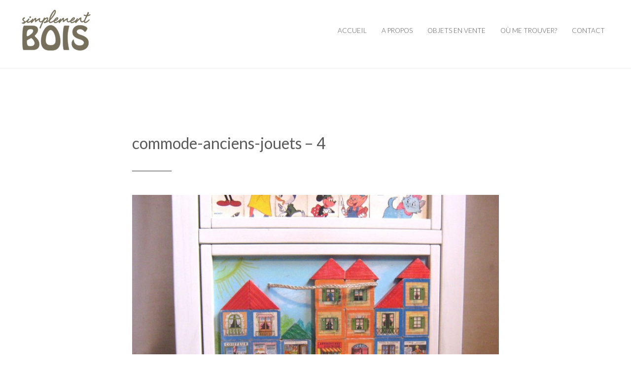

--- FILE ---
content_type: text/html; charset=UTF-8
request_url: https://www.simplement-bois.fr/commode-anciens-jouets/commode-anciens-jouets-4/
body_size: 7988
content:
<!DOCTYPE html>
<html dir="ltr" lang="fr-FR" prefix="og: https://ogp.me/ns#">
<head>
<meta charset="UTF-8">
<meta name="viewport" content="width=device-width, initial-scale=1">
<link rel="profile" href="https://gmpg.org/xfn/11">
<link rel="pingback" href="https://www.simplement-bois.fr/xmlrpc.php">

<style media="screen" type="text/css">

.site-branding { padding-top: 20px!important; }
h1.site-title, p.site-description {display: none; height: 0;}

</style>


<script>
  (function(i,s,o,g,r,a,m){i['GoogleAnalyticsObject']=r;i[r]=i[r]||function(){
  (i[r].q=i[r].q||[]).push(arguments)},i[r].l=1*new Date();a=s.createElement(o),
  m=s.getElementsByTagName(o)[0];a.async=1;a.src=g;m.parentNode.insertBefore(a,m)
  })(window,document,'script','https://www.google-analytics.com/analytics.js','ga');

  ga('create', 'UA-87137034-1', 'auto');
  ga('send', 'pageview');

</script>

<title>commode-anciens-jouets – 4 | Simplement Bois</title>
	<style>img:is([sizes="auto" i], [sizes^="auto," i]) { contain-intrinsic-size: 3000px 1500px }</style>
	
		<!-- All in One SEO 4.8.7 - aioseo.com -->
	<meta name="robots" content="max-image-preview:large" />
	<meta name="author" content="Mila Weissweiler"/>
	<link rel="canonical" href="https://www.simplement-bois.fr/commode-anciens-jouets/commode-anciens-jouets-4/" />
	<meta name="generator" content="All in One SEO (AIOSEO) 4.8.7" />
		<meta property="og:locale" content="fr_FR" />
		<meta property="og:site_name" content="Simplement Bois | Des créations en bois sur mesure" />
		<meta property="og:type" content="article" />
		<meta property="og:title" content="commode-anciens-jouets – 4 | Simplement Bois" />
		<meta property="og:url" content="https://www.simplement-bois.fr/commode-anciens-jouets/commode-anciens-jouets-4/" />
		<meta property="article:published_time" content="2016-02-25T12:09:49+00:00" />
		<meta property="article:modified_time" content="2016-02-25T12:09:49+00:00" />
		<meta name="twitter:card" content="summary" />
		<meta name="twitter:title" content="commode-anciens-jouets – 4 | Simplement Bois" />
		<script type="application/ld+json" class="aioseo-schema">
			{"@context":"https:\/\/schema.org","@graph":[{"@type":"BreadcrumbList","@id":"https:\/\/www.simplement-bois.fr\/commode-anciens-jouets\/commode-anciens-jouets-4\/#breadcrumblist","itemListElement":[{"@type":"ListItem","@id":"https:\/\/www.simplement-bois.fr#listItem","position":1,"name":"Accueil","item":"https:\/\/www.simplement-bois.fr","nextItem":{"@type":"ListItem","@id":"https:\/\/www.simplement-bois.fr\/commode-anciens-jouets\/commode-anciens-jouets-4\/#listItem","name":"commode-anciens-jouets &#8211; 4"}},{"@type":"ListItem","@id":"https:\/\/www.simplement-bois.fr\/commode-anciens-jouets\/commode-anciens-jouets-4\/#listItem","position":2,"name":"commode-anciens-jouets &#8211; 4","previousItem":{"@type":"ListItem","@id":"https:\/\/www.simplement-bois.fr#listItem","name":"Accueil"}}]},{"@type":"ItemPage","@id":"https:\/\/www.simplement-bois.fr\/commode-anciens-jouets\/commode-anciens-jouets-4\/#itempage","url":"https:\/\/www.simplement-bois.fr\/commode-anciens-jouets\/commode-anciens-jouets-4\/","name":"commode-anciens-jouets \u2013 4 | Simplement Bois","inLanguage":"fr-FR","isPartOf":{"@id":"https:\/\/www.simplement-bois.fr\/#website"},"breadcrumb":{"@id":"https:\/\/www.simplement-bois.fr\/commode-anciens-jouets\/commode-anciens-jouets-4\/#breadcrumblist"},"author":{"@id":"https:\/\/www.simplement-bois.fr\/author\/mila-weissweiler\/#author"},"creator":{"@id":"https:\/\/www.simplement-bois.fr\/author\/mila-weissweiler\/#author"},"datePublished":"2016-02-25T13:09:49+01:00","dateModified":"2016-02-25T13:09:49+01:00"},{"@type":"Organization","@id":"https:\/\/www.simplement-bois.fr\/#organization","name":"Simplement Bois","description":"Des cr\u00e9ations en bois sur mesure","url":"https:\/\/www.simplement-bois.fr\/","telephone":"+33659594393","logo":{"@type":"ImageObject","url":"https:\/\/www.simplement-bois.fr\/wp-content\/uploads\/2016\/02\/logo.png","@id":"https:\/\/www.simplement-bois.fr\/commode-anciens-jouets\/commode-anciens-jouets-4\/#organizationLogo","width":300,"height":166},"image":{"@id":"https:\/\/www.simplement-bois.fr\/commode-anciens-jouets\/commode-anciens-jouets-4\/#organizationLogo"}},{"@type":"Person","@id":"https:\/\/www.simplement-bois.fr\/author\/mila-weissweiler\/#author","url":"https:\/\/www.simplement-bois.fr\/author\/mila-weissweiler\/","name":"Mila Weissweiler","image":{"@type":"ImageObject","@id":"https:\/\/www.simplement-bois.fr\/commode-anciens-jouets\/commode-anciens-jouets-4\/#authorImage","url":"https:\/\/secure.gravatar.com\/avatar\/1e3f7f38bf8faa6101045093e0b59dc6c7ff697987f81c57629520abee5a41eb?s=96&d=mm&r=g","width":96,"height":96,"caption":"Mila Weissweiler"}},{"@type":"WebSite","@id":"https:\/\/www.simplement-bois.fr\/#website","url":"https:\/\/www.simplement-bois.fr\/","name":"Simplement Bois","description":"Des cr\u00e9ations en bois sur mesure","inLanguage":"fr-FR","publisher":{"@id":"https:\/\/www.simplement-bois.fr\/#organization"}}]}
		</script>
		<!-- All in One SEO -->

<link rel='dns-prefetch' href='//stats.wp.com' />
<link rel='dns-prefetch' href='//fonts.googleapis.com' />
<link rel="alternate" type="application/rss+xml" title="Simplement Bois &raquo; Flux" href="https://www.simplement-bois.fr/feed/" />
<script type="text/javascript">
/* <![CDATA[ */
window._wpemojiSettings = {"baseUrl":"https:\/\/s.w.org\/images\/core\/emoji\/16.0.1\/72x72\/","ext":".png","svgUrl":"https:\/\/s.w.org\/images\/core\/emoji\/16.0.1\/svg\/","svgExt":".svg","source":{"concatemoji":"https:\/\/www.simplement-bois.fr\/wp-includes\/js\/wp-emoji-release.min.js?ver=64fa94"}};
/*! This file is auto-generated */
!function(s,n){var o,i,e;function c(e){try{var t={supportTests:e,timestamp:(new Date).valueOf()};sessionStorage.setItem(o,JSON.stringify(t))}catch(e){}}function p(e,t,n){e.clearRect(0,0,e.canvas.width,e.canvas.height),e.fillText(t,0,0);var t=new Uint32Array(e.getImageData(0,0,e.canvas.width,e.canvas.height).data),a=(e.clearRect(0,0,e.canvas.width,e.canvas.height),e.fillText(n,0,0),new Uint32Array(e.getImageData(0,0,e.canvas.width,e.canvas.height).data));return t.every(function(e,t){return e===a[t]})}function u(e,t){e.clearRect(0,0,e.canvas.width,e.canvas.height),e.fillText(t,0,0);for(var n=e.getImageData(16,16,1,1),a=0;a<n.data.length;a++)if(0!==n.data[a])return!1;return!0}function f(e,t,n,a){switch(t){case"flag":return n(e,"\ud83c\udff3\ufe0f\u200d\u26a7\ufe0f","\ud83c\udff3\ufe0f\u200b\u26a7\ufe0f")?!1:!n(e,"\ud83c\udde8\ud83c\uddf6","\ud83c\udde8\u200b\ud83c\uddf6")&&!n(e,"\ud83c\udff4\udb40\udc67\udb40\udc62\udb40\udc65\udb40\udc6e\udb40\udc67\udb40\udc7f","\ud83c\udff4\u200b\udb40\udc67\u200b\udb40\udc62\u200b\udb40\udc65\u200b\udb40\udc6e\u200b\udb40\udc67\u200b\udb40\udc7f");case"emoji":return!a(e,"\ud83e\udedf")}return!1}function g(e,t,n,a){var r="undefined"!=typeof WorkerGlobalScope&&self instanceof WorkerGlobalScope?new OffscreenCanvas(300,150):s.createElement("canvas"),o=r.getContext("2d",{willReadFrequently:!0}),i=(o.textBaseline="top",o.font="600 32px Arial",{});return e.forEach(function(e){i[e]=t(o,e,n,a)}),i}function t(e){var t=s.createElement("script");t.src=e,t.defer=!0,s.head.appendChild(t)}"undefined"!=typeof Promise&&(o="wpEmojiSettingsSupports",i=["flag","emoji"],n.supports={everything:!0,everythingExceptFlag:!0},e=new Promise(function(e){s.addEventListener("DOMContentLoaded",e,{once:!0})}),new Promise(function(t){var n=function(){try{var e=JSON.parse(sessionStorage.getItem(o));if("object"==typeof e&&"number"==typeof e.timestamp&&(new Date).valueOf()<e.timestamp+604800&&"object"==typeof e.supportTests)return e.supportTests}catch(e){}return null}();if(!n){if("undefined"!=typeof Worker&&"undefined"!=typeof OffscreenCanvas&&"undefined"!=typeof URL&&URL.createObjectURL&&"undefined"!=typeof Blob)try{var e="postMessage("+g.toString()+"("+[JSON.stringify(i),f.toString(),p.toString(),u.toString()].join(",")+"));",a=new Blob([e],{type:"text/javascript"}),r=new Worker(URL.createObjectURL(a),{name:"wpTestEmojiSupports"});return void(r.onmessage=function(e){c(n=e.data),r.terminate(),t(n)})}catch(e){}c(n=g(i,f,p,u))}t(n)}).then(function(e){for(var t in e)n.supports[t]=e[t],n.supports.everything=n.supports.everything&&n.supports[t],"flag"!==t&&(n.supports.everythingExceptFlag=n.supports.everythingExceptFlag&&n.supports[t]);n.supports.everythingExceptFlag=n.supports.everythingExceptFlag&&!n.supports.flag,n.DOMReady=!1,n.readyCallback=function(){n.DOMReady=!0}}).then(function(){return e}).then(function(){var e;n.supports.everything||(n.readyCallback(),(e=n.source||{}).concatemoji?t(e.concatemoji):e.wpemoji&&e.twemoji&&(t(e.twemoji),t(e.wpemoji)))}))}((window,document),window._wpemojiSettings);
/* ]]> */
</script>
<style id='wp-emoji-styles-inline-css' type='text/css'>

	img.wp-smiley, img.emoji {
		display: inline !important;
		border: none !important;
		box-shadow: none !important;
		height: 1em !important;
		width: 1em !important;
		margin: 0 0.07em !important;
		vertical-align: -0.1em !important;
		background: none !important;
		padding: 0 !important;
	}
</style>
<link rel='stylesheet' id='wp-block-library-css' href='https://www.simplement-bois.fr/wp-includes/css/dist/block-library/style.min.css?ver=64fa94' type='text/css' media='all' />
<style id='classic-theme-styles-inline-css' type='text/css'>
/*! This file is auto-generated */
.wp-block-button__link{color:#fff;background-color:#32373c;border-radius:9999px;box-shadow:none;text-decoration:none;padding:calc(.667em + 2px) calc(1.333em + 2px);font-size:1.125em}.wp-block-file__button{background:#32373c;color:#fff;text-decoration:none}
</style>
<link rel='stylesheet' id='mediaelement-css' href='https://www.simplement-bois.fr/wp-includes/js/mediaelement/mediaelementplayer-legacy.min.css?ver=4.2.17' type='text/css' media='all' />
<link rel='stylesheet' id='wp-mediaelement-css' href='https://www.simplement-bois.fr/wp-includes/js/mediaelement/wp-mediaelement.min.css?ver=64fa94' type='text/css' media='all' />
<style id='jetpack-sharing-buttons-style-inline-css' type='text/css'>
.jetpack-sharing-buttons__services-list{display:flex;flex-direction:row;flex-wrap:wrap;gap:0;list-style-type:none;margin:5px;padding:0}.jetpack-sharing-buttons__services-list.has-small-icon-size{font-size:12px}.jetpack-sharing-buttons__services-list.has-normal-icon-size{font-size:16px}.jetpack-sharing-buttons__services-list.has-large-icon-size{font-size:24px}.jetpack-sharing-buttons__services-list.has-huge-icon-size{font-size:36px}@media print{.jetpack-sharing-buttons__services-list{display:none!important}}.editor-styles-wrapper .wp-block-jetpack-sharing-buttons{gap:0;padding-inline-start:0}ul.jetpack-sharing-buttons__services-list.has-background{padding:1.25em 2.375em}
</style>
<style id='global-styles-inline-css' type='text/css'>
:root{--wp--preset--aspect-ratio--square: 1;--wp--preset--aspect-ratio--4-3: 4/3;--wp--preset--aspect-ratio--3-4: 3/4;--wp--preset--aspect-ratio--3-2: 3/2;--wp--preset--aspect-ratio--2-3: 2/3;--wp--preset--aspect-ratio--16-9: 16/9;--wp--preset--aspect-ratio--9-16: 9/16;--wp--preset--color--black: #000000;--wp--preset--color--cyan-bluish-gray: #abb8c3;--wp--preset--color--white: #ffffff;--wp--preset--color--pale-pink: #f78da7;--wp--preset--color--vivid-red: #cf2e2e;--wp--preset--color--luminous-vivid-orange: #ff6900;--wp--preset--color--luminous-vivid-amber: #fcb900;--wp--preset--color--light-green-cyan: #7bdcb5;--wp--preset--color--vivid-green-cyan: #00d084;--wp--preset--color--pale-cyan-blue: #8ed1fc;--wp--preset--color--vivid-cyan-blue: #0693e3;--wp--preset--color--vivid-purple: #9b51e0;--wp--preset--gradient--vivid-cyan-blue-to-vivid-purple: linear-gradient(135deg,rgba(6,147,227,1) 0%,rgb(155,81,224) 100%);--wp--preset--gradient--light-green-cyan-to-vivid-green-cyan: linear-gradient(135deg,rgb(122,220,180) 0%,rgb(0,208,130) 100%);--wp--preset--gradient--luminous-vivid-amber-to-luminous-vivid-orange: linear-gradient(135deg,rgba(252,185,0,1) 0%,rgba(255,105,0,1) 100%);--wp--preset--gradient--luminous-vivid-orange-to-vivid-red: linear-gradient(135deg,rgba(255,105,0,1) 0%,rgb(207,46,46) 100%);--wp--preset--gradient--very-light-gray-to-cyan-bluish-gray: linear-gradient(135deg,rgb(238,238,238) 0%,rgb(169,184,195) 100%);--wp--preset--gradient--cool-to-warm-spectrum: linear-gradient(135deg,rgb(74,234,220) 0%,rgb(151,120,209) 20%,rgb(207,42,186) 40%,rgb(238,44,130) 60%,rgb(251,105,98) 80%,rgb(254,248,76) 100%);--wp--preset--gradient--blush-light-purple: linear-gradient(135deg,rgb(255,206,236) 0%,rgb(152,150,240) 100%);--wp--preset--gradient--blush-bordeaux: linear-gradient(135deg,rgb(254,205,165) 0%,rgb(254,45,45) 50%,rgb(107,0,62) 100%);--wp--preset--gradient--luminous-dusk: linear-gradient(135deg,rgb(255,203,112) 0%,rgb(199,81,192) 50%,rgb(65,88,208) 100%);--wp--preset--gradient--pale-ocean: linear-gradient(135deg,rgb(255,245,203) 0%,rgb(182,227,212) 50%,rgb(51,167,181) 100%);--wp--preset--gradient--electric-grass: linear-gradient(135deg,rgb(202,248,128) 0%,rgb(113,206,126) 100%);--wp--preset--gradient--midnight: linear-gradient(135deg,rgb(2,3,129) 0%,rgb(40,116,252) 100%);--wp--preset--font-size--small: 13px;--wp--preset--font-size--medium: 20px;--wp--preset--font-size--large: 36px;--wp--preset--font-size--x-large: 42px;--wp--preset--spacing--20: 0.44rem;--wp--preset--spacing--30: 0.67rem;--wp--preset--spacing--40: 1rem;--wp--preset--spacing--50: 1.5rem;--wp--preset--spacing--60: 2.25rem;--wp--preset--spacing--70: 3.38rem;--wp--preset--spacing--80: 5.06rem;--wp--preset--shadow--natural: 6px 6px 9px rgba(0, 0, 0, 0.2);--wp--preset--shadow--deep: 12px 12px 50px rgba(0, 0, 0, 0.4);--wp--preset--shadow--sharp: 6px 6px 0px rgba(0, 0, 0, 0.2);--wp--preset--shadow--outlined: 6px 6px 0px -3px rgba(255, 255, 255, 1), 6px 6px rgba(0, 0, 0, 1);--wp--preset--shadow--crisp: 6px 6px 0px rgba(0, 0, 0, 1);}:where(.is-layout-flex){gap: 0.5em;}:where(.is-layout-grid){gap: 0.5em;}body .is-layout-flex{display: flex;}.is-layout-flex{flex-wrap: wrap;align-items: center;}.is-layout-flex > :is(*, div){margin: 0;}body .is-layout-grid{display: grid;}.is-layout-grid > :is(*, div){margin: 0;}:where(.wp-block-columns.is-layout-flex){gap: 2em;}:where(.wp-block-columns.is-layout-grid){gap: 2em;}:where(.wp-block-post-template.is-layout-flex){gap: 1.25em;}:where(.wp-block-post-template.is-layout-grid){gap: 1.25em;}.has-black-color{color: var(--wp--preset--color--black) !important;}.has-cyan-bluish-gray-color{color: var(--wp--preset--color--cyan-bluish-gray) !important;}.has-white-color{color: var(--wp--preset--color--white) !important;}.has-pale-pink-color{color: var(--wp--preset--color--pale-pink) !important;}.has-vivid-red-color{color: var(--wp--preset--color--vivid-red) !important;}.has-luminous-vivid-orange-color{color: var(--wp--preset--color--luminous-vivid-orange) !important;}.has-luminous-vivid-amber-color{color: var(--wp--preset--color--luminous-vivid-amber) !important;}.has-light-green-cyan-color{color: var(--wp--preset--color--light-green-cyan) !important;}.has-vivid-green-cyan-color{color: var(--wp--preset--color--vivid-green-cyan) !important;}.has-pale-cyan-blue-color{color: var(--wp--preset--color--pale-cyan-blue) !important;}.has-vivid-cyan-blue-color{color: var(--wp--preset--color--vivid-cyan-blue) !important;}.has-vivid-purple-color{color: var(--wp--preset--color--vivid-purple) !important;}.has-black-background-color{background-color: var(--wp--preset--color--black) !important;}.has-cyan-bluish-gray-background-color{background-color: var(--wp--preset--color--cyan-bluish-gray) !important;}.has-white-background-color{background-color: var(--wp--preset--color--white) !important;}.has-pale-pink-background-color{background-color: var(--wp--preset--color--pale-pink) !important;}.has-vivid-red-background-color{background-color: var(--wp--preset--color--vivid-red) !important;}.has-luminous-vivid-orange-background-color{background-color: var(--wp--preset--color--luminous-vivid-orange) !important;}.has-luminous-vivid-amber-background-color{background-color: var(--wp--preset--color--luminous-vivid-amber) !important;}.has-light-green-cyan-background-color{background-color: var(--wp--preset--color--light-green-cyan) !important;}.has-vivid-green-cyan-background-color{background-color: var(--wp--preset--color--vivid-green-cyan) !important;}.has-pale-cyan-blue-background-color{background-color: var(--wp--preset--color--pale-cyan-blue) !important;}.has-vivid-cyan-blue-background-color{background-color: var(--wp--preset--color--vivid-cyan-blue) !important;}.has-vivid-purple-background-color{background-color: var(--wp--preset--color--vivid-purple) !important;}.has-black-border-color{border-color: var(--wp--preset--color--black) !important;}.has-cyan-bluish-gray-border-color{border-color: var(--wp--preset--color--cyan-bluish-gray) !important;}.has-white-border-color{border-color: var(--wp--preset--color--white) !important;}.has-pale-pink-border-color{border-color: var(--wp--preset--color--pale-pink) !important;}.has-vivid-red-border-color{border-color: var(--wp--preset--color--vivid-red) !important;}.has-luminous-vivid-orange-border-color{border-color: var(--wp--preset--color--luminous-vivid-orange) !important;}.has-luminous-vivid-amber-border-color{border-color: var(--wp--preset--color--luminous-vivid-amber) !important;}.has-light-green-cyan-border-color{border-color: var(--wp--preset--color--light-green-cyan) !important;}.has-vivid-green-cyan-border-color{border-color: var(--wp--preset--color--vivid-green-cyan) !important;}.has-pale-cyan-blue-border-color{border-color: var(--wp--preset--color--pale-cyan-blue) !important;}.has-vivid-cyan-blue-border-color{border-color: var(--wp--preset--color--vivid-cyan-blue) !important;}.has-vivid-purple-border-color{border-color: var(--wp--preset--color--vivid-purple) !important;}.has-vivid-cyan-blue-to-vivid-purple-gradient-background{background: var(--wp--preset--gradient--vivid-cyan-blue-to-vivid-purple) !important;}.has-light-green-cyan-to-vivid-green-cyan-gradient-background{background: var(--wp--preset--gradient--light-green-cyan-to-vivid-green-cyan) !important;}.has-luminous-vivid-amber-to-luminous-vivid-orange-gradient-background{background: var(--wp--preset--gradient--luminous-vivid-amber-to-luminous-vivid-orange) !important;}.has-luminous-vivid-orange-to-vivid-red-gradient-background{background: var(--wp--preset--gradient--luminous-vivid-orange-to-vivid-red) !important;}.has-very-light-gray-to-cyan-bluish-gray-gradient-background{background: var(--wp--preset--gradient--very-light-gray-to-cyan-bluish-gray) !important;}.has-cool-to-warm-spectrum-gradient-background{background: var(--wp--preset--gradient--cool-to-warm-spectrum) !important;}.has-blush-light-purple-gradient-background{background: var(--wp--preset--gradient--blush-light-purple) !important;}.has-blush-bordeaux-gradient-background{background: var(--wp--preset--gradient--blush-bordeaux) !important;}.has-luminous-dusk-gradient-background{background: var(--wp--preset--gradient--luminous-dusk) !important;}.has-pale-ocean-gradient-background{background: var(--wp--preset--gradient--pale-ocean) !important;}.has-electric-grass-gradient-background{background: var(--wp--preset--gradient--electric-grass) !important;}.has-midnight-gradient-background{background: var(--wp--preset--gradient--midnight) !important;}.has-small-font-size{font-size: var(--wp--preset--font-size--small) !important;}.has-medium-font-size{font-size: var(--wp--preset--font-size--medium) !important;}.has-large-font-size{font-size: var(--wp--preset--font-size--large) !important;}.has-x-large-font-size{font-size: var(--wp--preset--font-size--x-large) !important;}
:where(.wp-block-post-template.is-layout-flex){gap: 1.25em;}:where(.wp-block-post-template.is-layout-grid){gap: 1.25em;}
:where(.wp-block-columns.is-layout-flex){gap: 2em;}:where(.wp-block-columns.is-layout-grid){gap: 2em;}
:root :where(.wp-block-pullquote){font-size: 1.5em;line-height: 1.6;}
</style>
<link rel='stylesheet' id='genericons-css' href='https://www.simplement-bois.fr/wp-content/plugins/jetpack/_inc/genericons/genericons/genericons.css?ver=3.1' type='text/css' media='all' />
<link rel='stylesheet' id='photolog-style-css' href='https://www.simplement-bois.fr/wp-content/themes/photolog-child/style.css?ver=64fa94' type='text/css' media='all' />
<link rel='stylesheet' id='photolog-fonts-css' href='https://fonts.googleapis.com/css?family=Lato%3A300%2C400%2C400italic%2C700%2C700italic%2C900%2C900italic&#038;subset=latin%2Clatin-ext&#038;ver=64fa94' type='text/css' media='all' />
<script type="text/javascript" src="https://www.simplement-bois.fr/wp-includes/js/jquery/jquery.min.js?ver=3.7.1" id="jquery-core-js"></script>
<script type="text/javascript" src="https://www.simplement-bois.fr/wp-includes/js/jquery/jquery-migrate.min.js?ver=3.4.1" id="jquery-migrate-js"></script>
<link rel="https://api.w.org/" href="https://www.simplement-bois.fr/wp-json/" /><link rel="alternate" title="JSON" type="application/json" href="https://www.simplement-bois.fr/wp-json/wp/v2/media/642" /><link rel="EditURI" type="application/rsd+xml" title="RSD" href="https://www.simplement-bois.fr/xmlrpc.php?rsd" />

<link rel='shortlink' href='https://www.simplement-bois.fr/?p=642' />
<link rel="alternate" title="oEmbed (JSON)" type="application/json+oembed" href="https://www.simplement-bois.fr/wp-json/oembed/1.0/embed?url=https%3A%2F%2Fwww.simplement-bois.fr%2Fcommode-anciens-jouets%2Fcommode-anciens-jouets-4%2F" />
<link rel="alternate" title="oEmbed (XML)" type="text/xml+oembed" href="https://www.simplement-bois.fr/wp-json/oembed/1.0/embed?url=https%3A%2F%2Fwww.simplement-bois.fr%2Fcommode-anciens-jouets%2Fcommode-anciens-jouets-4%2F&#038;format=xml" />
	<style>img#wpstats{display:none}</style>
			<style type="text/css">
			.site-title,
		.site-description {
			position: absolute;
			clip: rect(1px, 1px, 1px, 1px);
		}
		</style>
	<link rel="icon" href="https://www.simplement-bois.fr/wp-content/uploads/2016/02/logo-petit.png" sizes="32x32" />
<link rel="icon" href="https://www.simplement-bois.fr/wp-content/uploads/2016/02/logo-petit.png" sizes="192x192" />
<link rel="apple-touch-icon" href="https://www.simplement-bois.fr/wp-content/uploads/2016/02/logo-petit.png" />
<meta name="msapplication-TileImage" content="https://www.simplement-bois.fr/wp-content/uploads/2016/02/logo-petit.png" />
</head>

<body data-rsssl=1 class="attachment wp-singular attachment-template-default single single-attachment postid-642 attachmentid-642 attachment-jpeg wp-custom-logo wp-theme-photolog wp-child-theme-photolog-child has-site-logo">
<div id="page" class="hfeed site">
	<a class="skip-link screen-reader-text" href="#content">Skip to content</a>

	
	<header id="masthead" class="site-header" role="banner" >
		<div class="site-branding">
			<a href="https://www.simplement-bois.fr/" class="site-logo-link" rel="home" itemprop="url"><img width="150" height="83" src="https://www.simplement-bois.fr/wp-content/uploads/2016/02/logo-petit.png" class="site-logo attachment-thumbnail" alt="" data-size="thumbnail" itemprop="logo" decoding="async" data-attachment-id="613" data-permalink="https://www.simplement-bois.fr/logo-petit/" data-orig-file="https://www.simplement-bois.fr/wp-content/uploads/2016/02/logo-petit.png" data-orig-size="150,83" data-comments-opened="0" data-image-meta="{&quot;aperture&quot;:&quot;0&quot;,&quot;credit&quot;:&quot;&quot;,&quot;camera&quot;:&quot;&quot;,&quot;caption&quot;:&quot;&quot;,&quot;created_timestamp&quot;:&quot;0&quot;,&quot;copyright&quot;:&quot;&quot;,&quot;focal_length&quot;:&quot;0&quot;,&quot;iso&quot;:&quot;0&quot;,&quot;shutter_speed&quot;:&quot;0&quot;,&quot;title&quot;:&quot;&quot;,&quot;orientation&quot;:&quot;0&quot;}" data-image-title="logo-petit" data-image-description="" data-image-caption="" data-medium-file="https://www.simplement-bois.fr/wp-content/uploads/2016/02/logo-petit.png" data-large-file="https://www.simplement-bois.fr/wp-content/uploads/2016/02/logo-petit.png" /></a>
			<h1 class="site-title"><a href="https://www.simplement-bois.fr/" rel="home">Simplement Bois</a></h1>
			<p class="site-description">Des créations en bois sur mesure</p>
		</div><!-- .site-branding -->

		<nav id="site-navigation" class="main-navigation" role="navigation">
			<button class="menu-toggle" aria-controls="primary-menu" aria-expanded="false">Menu</button>
			<div class="menu-main-menu-container"><ul id="primary-menu" class="menu"><li id="menu-item-665" class="menu-item menu-item-type-custom menu-item-object-custom menu-item-home menu-item-665"><a href="https://www.simplement-bois.fr/">Accueil</a></li>
<li id="menu-item-663" class="menu-item menu-item-type-post_type menu-item-object-page menu-item-663"><a href="https://www.simplement-bois.fr/a-propos/">A propos</a></li>
<li id="menu-item-1019" class="menu-item menu-item-type-post_type menu-item-object-page menu-item-1019"><a href="https://www.simplement-bois.fr/galerie/">Objets en vente</a></li>
<li id="menu-item-1005" class="menu-item menu-item-type-post_type menu-item-object-page menu-item-1005"><a href="https://www.simplement-bois.fr/points-de-vente/">Où me trouver?</a></li>
<li id="menu-item-662" class="menu-item menu-item-type-post_type menu-item-object-page menu-item-662"><a href="https://www.simplement-bois.fr/contact/">Contact</a></li>
</ul></div>		</nav><!-- #site-navigation -->
	</header><!-- #masthead -->

	
	<div id="content" class="site-content">
	<div id="primary" class="content-area">
		<main id="main" class="site-main" role="main">

		
			
<article id="post-642" class="post-642 attachment type-attachment status-inherit hentry">
	
	<div class="entry-content no-featured-image-single">
		<h2 class="entry-title"><a href="https://www.simplement-bois.fr/commode-anciens-jouets/commode-anciens-jouets-4/" rel="bookmark">commode-anciens-jouets &#8211; 4</a></h2>		<p class="attachment"><a href='https://www.simplement-bois.fr/wp-content/uploads/2016/02/commode-anciens-jouets-4.jpg'><img fetchpriority="high" decoding="async" width="800" height="600" src="https://www.simplement-bois.fr/wp-content/uploads/2016/02/commode-anciens-jouets-4-800x600.jpg" class="attachment-medium size-medium" alt="" srcset="https://www.simplement-bois.fr/wp-content/uploads/2016/02/commode-anciens-jouets-4-800x600.jpg 800w, https://www.simplement-bois.fr/wp-content/uploads/2016/02/commode-anciens-jouets-4.jpg 1200w" sizes="(max-width: 800px) 100vw, 800px" data-attachment-id="642" data-permalink="https://www.simplement-bois.fr/commode-anciens-jouets/commode-anciens-jouets-4/" data-orig-file="https://www.simplement-bois.fr/wp-content/uploads/2016/02/commode-anciens-jouets-4.jpg" data-orig-size="1200,900" data-comments-opened="0" data-image-meta="{&quot;aperture&quot;:&quot;3&quot;,&quot;credit&quot;:&quot;&quot;,&quot;camera&quot;:&quot;Canon PowerShot A470&quot;,&quot;caption&quot;:&quot;&quot;,&quot;created_timestamp&quot;:&quot;1416585777&quot;,&quot;copyright&quot;:&quot;&quot;,&quot;focal_length&quot;:&quot;6.3&quot;,&quot;iso&quot;:&quot;500&quot;,&quot;shutter_speed&quot;:&quot;0.016666666666667&quot;,&quot;title&quot;:&quot;&quot;,&quot;orientation&quot;:&quot;1&quot;}" data-image-title="commode-anciens-jouets &#8211; 4" data-image-description="" data-image-caption="" data-medium-file="https://www.simplement-bois.fr/wp-content/uploads/2016/02/commode-anciens-jouets-4-800x600.jpg" data-large-file="https://www.simplement-bois.fr/wp-content/uploads/2016/02/commode-anciens-jouets-4-1200x900.jpg" /></a></p>
		
		<div class="entry-meta">
			<span class="posted-on"><a href="https://www.simplement-bois.fr/commode-anciens-jouets/commode-anciens-jouets-4/" rel="bookmark"><time class="entry-date published updated" datetime="2016-02-25T13:09:49+01:00">25 février 2016</time></a></span><span class="byline"> by <span class="author vcard"><a class="url fn n" href="https://www.simplement-bois.fr/author/mila-weissweiler/">Mila Weissweiler</a></span></span>					</div><!-- .entry-footer -->
	</div><!-- .entry-content -->
	
</article><!-- #post-## -->


			
	<nav class="navigation post-navigation" aria-label="Publications">
		<h2 class="screen-reader-text">Navigation de l’article</h2>
		<div class="nav-links"><div class="nav-previous"><a href="https://www.simplement-bois.fr/commode-anciens-jouets/" rel="prev">Commode anciens jouets</a></div></div>
	</nav>
			
		
		</main><!-- #main -->
	</div><!-- #primary -->


	</div><!-- #content -->

	<footer id="colophon" class="site-footer" role="contentinfo">

		
	<div class="footer-widgets clear">
					<div class="widget-area footer-left">
				<aside id="text-3" class="widget widget_text">			<div class="textwidget"><p><img src="https://www.simplement-bois.fr/wp-content/uploads/2016/02/logo-white.png"></p>
</div>
		</aside>			</div><!-- .widget-area -->
		
					<div class="widget-area footer-center">
				
		<aside id="recent-posts-3" class="widget widget_recent_entries">
		<h2 class="widget-title">Dernières créations</h2>
		<ul>
											<li>
					<a href="https://www.simplement-bois.fr/un-cadeau-de-noel-pour-votre-meilleure-amie/">Un cadeau de Noel pour votre meilleure amie?</a>
									</li>
											<li>
					<a href="https://www.simplement-bois.fr/beau-bois-de-chauffage/">Beau bois &#8211; de chauffage</a>
									</li>
											<li>
					<a href="https://www.simplement-bois.fr/vaisselle-haute-en-couleur/">Vaisselle &#8211; haute en couleur &#8230;.</a>
									</li>
											<li>
					<a href="https://www.simplement-bois.fr/jadore/">J&rsquo;adore ces boucles d&rsquo;oreilles!</a>
									</li>
											<li>
					<a href="https://www.simplement-bois.fr/il-ny-a-pas-que-les-grandes-choses-qui-font-plaisir/">Il n&rsquo;y a pas que les grandes choses qui font plaisir&#8230;</a>
									</li>
					</ul>

		</aside>			</div><!-- .widget-area -->
		
					<div class="widget-area footer-right">
				<aside id="text-4" class="widget widget_text"><h2 class="widget-title">Simplement Bois</h2>			<div class="textwidget"><p>Ulrike Hauser<br />
32 rue de la Patrière<br />
36220 Martizay<br />
Tél : 06 59 59 43 93<br />
<a href="mailto:simplement-bois@sfr.fr">simplement-bois@sfr.fr</a></p>
</div>
		</aside>			</div><!-- .widget-area -->
			</div><!-- .footer-widgets -->

		
	</footer><!-- #colophon -->
</div><!-- #page -->

<script type="speculationrules">
{"prefetch":[{"source":"document","where":{"and":[{"href_matches":"\/*"},{"not":{"href_matches":["\/wp-*.php","\/wp-admin\/*","\/wp-content\/uploads\/*","\/wp-content\/*","\/wp-content\/plugins\/*","\/wp-content\/themes\/photolog-child\/*","\/wp-content\/themes\/photolog\/*","\/*\\?(.+)"]}},{"not":{"selector_matches":"a[rel~=\"nofollow\"]"}},{"not":{"selector_matches":".no-prefetch, .no-prefetch a"}}]},"eagerness":"conservative"}]}
</script>
<script type="text/javascript" src="https://www.simplement-bois.fr/wp-content/themes/photolog/js/navigation.js?ver=20120206" id="photolog-navigation-js"></script>
<script type="text/javascript" src="https://www.simplement-bois.fr/wp-content/themes/photolog/js/jquery.sticky-kit.js?ver=20120206" id="photolog-stickem-js"></script>
<script type="text/javascript" src="https://www.simplement-bois.fr/wp-content/themes/photolog/js/main.js?ver=20120206" id="photolog-main-js"></script>
<script type="text/javascript" src="https://www.simplement-bois.fr/wp-content/themes/photolog/js/skip-link-focus-fix.js?ver=20130115" id="photolog-skip-link-focus-fix-js"></script>
<script type="text/javascript" id="jetpack-stats-js-before">
/* <![CDATA[ */
_stq = window._stq || [];
_stq.push([ "view", JSON.parse("{\"v\":\"ext\",\"blog\":\"107120251\",\"post\":\"642\",\"tz\":\"1\",\"srv\":\"www.simplement-bois.fr\",\"j\":\"1:15.0\"}") ]);
_stq.push([ "clickTrackerInit", "107120251", "642" ]);
/* ]]> */
</script>
<script type="text/javascript" src="https://stats.wp.com/e-202605.js" id="jetpack-stats-js" defer="defer" data-wp-strategy="defer"></script>

</body>
</html>


--- FILE ---
content_type: text/css
request_url: https://www.simplement-bois.fr/wp-content/themes/photolog-child/style.css?ver=64fa94
body_size: 231
content:
/*
 Theme Name:   Photolog Child
 Theme URI:    https://graphpaperpress.com/themes/photolog
 Description:  Photolog Child Theme
 Author:       Mila Weissweiler
 Author URI:   http://example.com
 Template:     photolog
 Version:      1.0.0
 License:      GNU General Public License v2 or later
 License URI:  http://www.gnu.org/licenses/gpl-2.0.html
 Tags:         light, dark, two-columns, right-sidebar, responsive-layout, accessibility-ready
 Text Domain:  photolog-child
*/

@import url("../photolog/style.css");